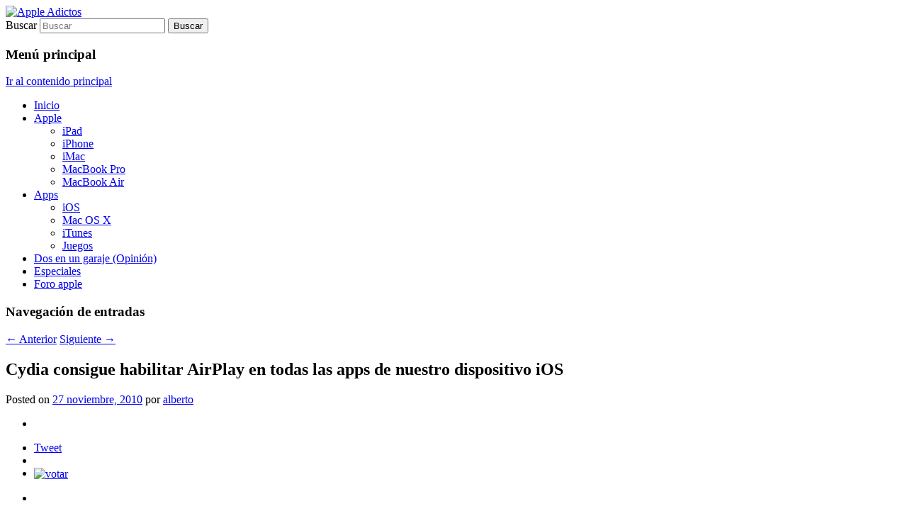

--- FILE ---
content_type: text/html; charset=UTF-8
request_url: https://www.appleadictos.com/iphone/cydia-consigue-habilitar-airplay-en-todas-las-apps-de-nuestro-dispositivo-ios/
body_size: 8311
content:
<!DOCTYPE html>
<!--[if IE 6]>
<html id="ie6" lang="es"
	prefix="og: https://ogp.me/ns#" >
<![endif]-->
<!--[if IE 7]>
<html id="ie7" lang="es"
	prefix="og: https://ogp.me/ns#" >
<![endif]-->
<!--[if IE 8]>
<html id="ie8" lang="es"
	prefix="og: https://ogp.me/ns#" >
<![endif]-->
<!--[if !(IE 6) & !(IE 7) & !(IE 8)]><!-->
<html lang="es"
	prefix="og: https://ogp.me/ns#" >
<!--<![endif]-->
<head>
<meta charset="UTF-8" />
<meta name="viewport" content="width=device-width" />

<link rel="profile" href="http://gmpg.org/xfn/11" />
<link rel="stylesheet" type="text/css" media="all" href="https://www.appleadictos.com/wp-content/themes/twentyeleven/style.css" />
<link rel="pingback" href="https://www.appleadictos.com/xmlrpc.php" />
<!--[if lt IE 9]>
<script src="https://www.appleadictos.com/wp-content/themes/twentyeleven/js/html5.js" type="text/javascript"></script>
<![endif]-->

		<!-- All in One SEO 4.1.5.3 -->
		<title>Cydia consigue habilitar AirPlay en todas las apps de nuestro dispositivo iOS</title>
		<meta name="description" content="Tweet Tweet La scene alrededor del iPhone y los dispositivos iOS se ha puesto las pilas, y aprovechando la fantástica introducción de AirPlay en la última gran actualización, ahora podremos enviar a nuestro televisor mediante nuestro Apple TV cualquier aplicación … Sigue leyendo →" />
		<meta name="robots" content="max-image-preview:large" />
		<link rel="canonical" href="https://www.appleadictos.com/iphone/cydia-consigue-habilitar-airplay-en-todas-las-apps-de-nuestro-dispositivo-ios/" />
		<meta property="og:locale" content="es_ES" />
		<meta property="og:site_name" content="Apple Adictos | Sólo para auténticos adictos a Apple" />
		<meta property="og:type" content="article" />
		<meta property="og:title" content="Cydia consigue habilitar AirPlay en todas las apps de nuestro dispositivo iOS" />
		<meta property="og:description" content="Tweet Tweet La scene alrededor del iPhone y los dispositivos iOS se ha puesto las pilas, y aprovechando la fantástica introducción de AirPlay en la última gran actualización, ahora podremos enviar a nuestro televisor mediante nuestro Apple TV cualquier aplicación … Sigue leyendo →" />
		<meta property="og:url" content="https://www.appleadictos.com/iphone/cydia-consigue-habilitar-airplay-en-todas-las-apps-de-nuestro-dispositivo-ios/" />
		<meta property="article:published_time" content="2010-11-27T13:58:20+00:00" />
		<meta property="article:modified_time" content="2010-11-27T13:58:20+00:00" />
		<meta name="twitter:card" content="summary" />
		<meta name="twitter:domain" content="www.appleadictos.com" />
		<meta name="twitter:title" content="Cydia consigue habilitar AirPlay en todas las apps de nuestro dispositivo iOS" />
		<meta name="twitter:description" content="Tweet Tweet La scene alrededor del iPhone y los dispositivos iOS se ha puesto las pilas, y aprovechando la fantástica introducción de AirPlay en la última gran actualización, ahora podremos enviar a nuestro televisor mediante nuestro Apple TV cualquier aplicación … Sigue leyendo →" />
		<script type="application/ld+json" class="aioseo-schema">
			{"@context":"https:\/\/schema.org","@graph":[{"@type":"WebSite","@id":"https:\/\/www.appleadictos.com\/#website","url":"https:\/\/www.appleadictos.com\/","name":"Apple Adictos","description":"S\u00f3lo para aut\u00e9nticos adictos a Apple","inLanguage":"es-ES","publisher":{"@id":"https:\/\/www.appleadictos.com\/#organization"}},{"@type":"Organization","@id":"https:\/\/www.appleadictos.com\/#organization","name":"Apple Adictos","url":"https:\/\/www.appleadictos.com\/"},{"@type":"BreadcrumbList","@id":"https:\/\/www.appleadictos.com\/iphone\/cydia-consigue-habilitar-airplay-en-todas-las-apps-de-nuestro-dispositivo-ios\/#breadcrumblist","itemListElement":[{"@type":"ListItem","@id":"https:\/\/www.appleadictos.com\/#listItem","position":1,"item":{"@type":"WebPage","@id":"https:\/\/www.appleadictos.com\/","name":"Inicio","description":"Noticias, rumores, trucos y an\u00e1lisis sobre productos Apple, con especial atenci\u00f3n sobre iPhone, iMac, iPad y iPod.","url":"https:\/\/www.appleadictos.com\/"},"nextItem":"https:\/\/www.appleadictos.com\/iphone\/#listItem"},{"@type":"ListItem","@id":"https:\/\/www.appleadictos.com\/iphone\/#listItem","position":2,"item":{"@type":"WebPage","@id":"https:\/\/www.appleadictos.com\/iphone\/","name":"iPhone","description":"Tweet Tweet La scene alrededor del iPhone y los dispositivos iOS se ha puesto las pilas, y aprovechando la fant\u00e1stica introducci\u00f3n de AirPlay en la \u00faltima gran actualizaci\u00f3n, ahora podremos enviar a nuestro televisor mediante nuestro Apple TV cualquier aplicaci\u00f3n \u2026 Sigue leyendo \u2192","url":"https:\/\/www.appleadictos.com\/iphone\/"},"nextItem":"https:\/\/www.appleadictos.com\/iphone\/cydia-consigue-habilitar-airplay-en-todas-las-apps-de-nuestro-dispositivo-ios\/#listItem","previousItem":"https:\/\/www.appleadictos.com\/#listItem"},{"@type":"ListItem","@id":"https:\/\/www.appleadictos.com\/iphone\/cydia-consigue-habilitar-airplay-en-todas-las-apps-de-nuestro-dispositivo-ios\/#listItem","position":3,"item":{"@type":"WebPage","@id":"https:\/\/www.appleadictos.com\/iphone\/cydia-consigue-habilitar-airplay-en-todas-las-apps-de-nuestro-dispositivo-ios\/","name":"Cydia consigue habilitar AirPlay en todas las apps de nuestro dispositivo iOS","description":"Tweet Tweet La scene alrededor del iPhone y los dispositivos iOS se ha puesto las pilas, y aprovechando la fant\u00e1stica introducci\u00f3n de AirPlay en la \u00faltima gran actualizaci\u00f3n, ahora podremos enviar a nuestro televisor mediante nuestro Apple TV cualquier aplicaci\u00f3n \u2026 Sigue leyendo \u2192","url":"https:\/\/www.appleadictos.com\/iphone\/cydia-consigue-habilitar-airplay-en-todas-las-apps-de-nuestro-dispositivo-ios\/"},"previousItem":"https:\/\/www.appleadictos.com\/iphone\/#listItem"}]},{"@type":"Person","@id":"https:\/\/www.appleadictos.com\/author\/alberto\/#author","url":"https:\/\/www.appleadictos.com\/author\/alberto\/","name":"alberto","image":{"@type":"ImageObject","@id":"https:\/\/www.appleadictos.com\/iphone\/cydia-consigue-habilitar-airplay-en-todas-las-apps-de-nuestro-dispositivo-ios\/#authorImage","url":"https:\/\/secure.gravatar.com\/avatar\/b07c17ddbc9e0e156c2f77a7c881ab8a?s=96&r=g","width":96,"height":96,"caption":"alberto"}},{"@type":"WebPage","@id":"https:\/\/www.appleadictos.com\/iphone\/cydia-consigue-habilitar-airplay-en-todas-las-apps-de-nuestro-dispositivo-ios\/#webpage","url":"https:\/\/www.appleadictos.com\/iphone\/cydia-consigue-habilitar-airplay-en-todas-las-apps-de-nuestro-dispositivo-ios\/","name":"Cydia consigue habilitar AirPlay en todas las apps de nuestro dispositivo iOS","description":"Tweet Tweet La scene alrededor del iPhone y los dispositivos iOS se ha puesto las pilas, y aprovechando la fant\u00e1stica introducci\u00f3n de AirPlay en la \u00faltima gran actualizaci\u00f3n, ahora podremos enviar a nuestro televisor mediante nuestro Apple TV cualquier aplicaci\u00f3n \u2026 Sigue leyendo \u2192","inLanguage":"es-ES","isPartOf":{"@id":"https:\/\/www.appleadictos.com\/#website"},"breadcrumb":{"@id":"https:\/\/www.appleadictos.com\/iphone\/cydia-consigue-habilitar-airplay-en-todas-las-apps-de-nuestro-dispositivo-ios\/#breadcrumblist"},"author":"https:\/\/www.appleadictos.com\/author\/alberto\/#author","creator":"https:\/\/www.appleadictos.com\/author\/alberto\/#author","datePublished":"2010-11-27T13:58:20+02:00","dateModified":"2010-11-27T13:58:20+02:00"},{"@type":"Article","@id":"https:\/\/www.appleadictos.com\/iphone\/cydia-consigue-habilitar-airplay-en-todas-las-apps-de-nuestro-dispositivo-ios\/#article","name":"Cydia consigue habilitar AirPlay en todas las apps de nuestro dispositivo iOS","description":"Tweet Tweet La scene alrededor del iPhone y los dispositivos iOS se ha puesto las pilas, y aprovechando la fant\u00e1stica introducci\u00f3n de AirPlay en la \u00faltima gran actualizaci\u00f3n, ahora podremos enviar a nuestro televisor mediante nuestro Apple TV cualquier aplicaci\u00f3n \u2026 Sigue leyendo \u2192","inLanguage":"es-ES","headline":"Cydia consigue habilitar AirPlay en todas las apps de nuestro dispositivo iOS","author":{"@id":"https:\/\/www.appleadictos.com\/author\/alberto\/#author"},"publisher":{"@id":"https:\/\/www.appleadictos.com\/#organization"},"datePublished":"2010-11-27T13:58:20+02:00","dateModified":"2010-11-27T13:58:20+02:00","commentCount":2,"articleSection":"Apple TV, Apps, iOS, iPad, iPhone, iPod, AirPlay, Apple TV, Cydia, iOS","mainEntityOfPage":{"@id":"https:\/\/www.appleadictos.com\/iphone\/cydia-consigue-habilitar-airplay-en-todas-las-apps-de-nuestro-dispositivo-ios\/#webpage"},"isPartOf":{"@id":"https:\/\/www.appleadictos.com\/iphone\/cydia-consigue-habilitar-airplay-en-todas-las-apps-de-nuestro-dispositivo-ios\/#webpage"}}]}
		</script>
		<!-- All in One SEO -->

<link rel='dns-prefetch' href='//s.w.org' />
<link rel="alternate" type="application/rss+xml" title="Apple Adictos &raquo; Feed" href="https://www.appleadictos.com/feed/" />
<link rel="alternate" type="application/rss+xml" title="Apple Adictos &raquo; Feed de los comentarios" href="https://www.appleadictos.com/comments/feed/" />
<link rel="alternate" type="application/rss+xml" title="Apple Adictos &raquo; Comentario Cydia consigue habilitar AirPlay en todas las apps de nuestro dispositivo iOS del feed" href="https://www.appleadictos.com/iphone/cydia-consigue-habilitar-airplay-en-todas-las-apps-de-nuestro-dispositivo-ios/feed/" />
		<script type="text/javascript">
			window._wpemojiSettings = {"baseUrl":"https:\/\/s.w.org\/images\/core\/emoji\/13.1.0\/72x72\/","ext":".png","svgUrl":"https:\/\/s.w.org\/images\/core\/emoji\/13.1.0\/svg\/","svgExt":".svg","source":{"concatemoji":"https:\/\/www.appleadictos.com\/wp-includes\/js\/wp-emoji-release.min.js?ver=5.8.12"}};
			!function(e,a,t){var n,r,o,i=a.createElement("canvas"),p=i.getContext&&i.getContext("2d");function s(e,t){var a=String.fromCharCode;p.clearRect(0,0,i.width,i.height),p.fillText(a.apply(this,e),0,0);e=i.toDataURL();return p.clearRect(0,0,i.width,i.height),p.fillText(a.apply(this,t),0,0),e===i.toDataURL()}function c(e){var t=a.createElement("script");t.src=e,t.defer=t.type="text/javascript",a.getElementsByTagName("head")[0].appendChild(t)}for(o=Array("flag","emoji"),t.supports={everything:!0,everythingExceptFlag:!0},r=0;r<o.length;r++)t.supports[o[r]]=function(e){if(!p||!p.fillText)return!1;switch(p.textBaseline="top",p.font="600 32px Arial",e){case"flag":return s([127987,65039,8205,9895,65039],[127987,65039,8203,9895,65039])?!1:!s([55356,56826,55356,56819],[55356,56826,8203,55356,56819])&&!s([55356,57332,56128,56423,56128,56418,56128,56421,56128,56430,56128,56423,56128,56447],[55356,57332,8203,56128,56423,8203,56128,56418,8203,56128,56421,8203,56128,56430,8203,56128,56423,8203,56128,56447]);case"emoji":return!s([10084,65039,8205,55357,56613],[10084,65039,8203,55357,56613])}return!1}(o[r]),t.supports.everything=t.supports.everything&&t.supports[o[r]],"flag"!==o[r]&&(t.supports.everythingExceptFlag=t.supports.everythingExceptFlag&&t.supports[o[r]]);t.supports.everythingExceptFlag=t.supports.everythingExceptFlag&&!t.supports.flag,t.DOMReady=!1,t.readyCallback=function(){t.DOMReady=!0},t.supports.everything||(n=function(){t.readyCallback()},a.addEventListener?(a.addEventListener("DOMContentLoaded",n,!1),e.addEventListener("load",n,!1)):(e.attachEvent("onload",n),a.attachEvent("onreadystatechange",function(){"complete"===a.readyState&&t.readyCallback()})),(n=t.source||{}).concatemoji?c(n.concatemoji):n.wpemoji&&n.twemoji&&(c(n.twemoji),c(n.wpemoji)))}(window,document,window._wpemojiSettings);
		</script>
		<style type="text/css">
img.wp-smiley,
img.emoji {
	display: inline !important;
	border: none !important;
	box-shadow: none !important;
	height: 1em !important;
	width: 1em !important;
	margin: 0 .07em !important;
	vertical-align: -0.1em !important;
	background: none !important;
	padding: 0 !important;
}
</style>
	<link rel='stylesheet' id='wp-block-library-css'  href='https://www.appleadictos.com/wp-includes/css/dist/block-library/style.min.css?ver=5.8.12' type='text/css' media='all' />
<style id='wp-block-library-theme-inline-css' type='text/css'>
#start-resizable-editor-section{display:none}.wp-block-audio figcaption{color:#555;font-size:13px;text-align:center}.is-dark-theme .wp-block-audio figcaption{color:hsla(0,0%,100%,.65)}.wp-block-code{font-family:Menlo,Consolas,monaco,monospace;color:#1e1e1e;padding:.8em 1em;border:1px solid #ddd;border-radius:4px}.wp-block-embed figcaption{color:#555;font-size:13px;text-align:center}.is-dark-theme .wp-block-embed figcaption{color:hsla(0,0%,100%,.65)}.blocks-gallery-caption{color:#555;font-size:13px;text-align:center}.is-dark-theme .blocks-gallery-caption{color:hsla(0,0%,100%,.65)}.wp-block-image figcaption{color:#555;font-size:13px;text-align:center}.is-dark-theme .wp-block-image figcaption{color:hsla(0,0%,100%,.65)}.wp-block-pullquote{border-top:4px solid;border-bottom:4px solid;margin-bottom:1.75em;color:currentColor}.wp-block-pullquote__citation,.wp-block-pullquote cite,.wp-block-pullquote footer{color:currentColor;text-transform:uppercase;font-size:.8125em;font-style:normal}.wp-block-quote{border-left:.25em solid;margin:0 0 1.75em;padding-left:1em}.wp-block-quote cite,.wp-block-quote footer{color:currentColor;font-size:.8125em;position:relative;font-style:normal}.wp-block-quote.has-text-align-right{border-left:none;border-right:.25em solid;padding-left:0;padding-right:1em}.wp-block-quote.has-text-align-center{border:none;padding-left:0}.wp-block-quote.is-large,.wp-block-quote.is-style-large{border:none}.wp-block-search .wp-block-search__label{font-weight:700}.wp-block-group.has-background{padding:1.25em 2.375em;margin-top:0;margin-bottom:0}.wp-block-separator{border:none;border-bottom:2px solid;margin-left:auto;margin-right:auto;opacity:.4}.wp-block-separator:not(.is-style-wide):not(.is-style-dots){width:100px}.wp-block-separator.has-background:not(.is-style-dots){border-bottom:none;height:1px}.wp-block-separator.has-background:not(.is-style-wide):not(.is-style-dots){height:2px}.wp-block-table thead{border-bottom:3px solid}.wp-block-table tfoot{border-top:3px solid}.wp-block-table td,.wp-block-table th{padding:.5em;border:1px solid;word-break:normal}.wp-block-table figcaption{color:#555;font-size:13px;text-align:center}.is-dark-theme .wp-block-table figcaption{color:hsla(0,0%,100%,.65)}.wp-block-video figcaption{color:#555;font-size:13px;text-align:center}.is-dark-theme .wp-block-video figcaption{color:hsla(0,0%,100%,.65)}.wp-block-template-part.has-background{padding:1.25em 2.375em;margin-top:0;margin-bottom:0}#end-resizable-editor-section{display:none}
</style>
<link rel='stylesheet' id='sharebar-css'  href='https://www.appleadictos.com/wp-content/plugins/sharebar/css/sharebar.css?ver=5.8.12' type='text/css' media='all' />
<link rel='stylesheet' id='wp-pagenavi-css'  href='https://www.appleadictos.com/wp-content/plugins/wp-pagenavi/pagenavi-css.css?ver=2.70' type='text/css' media='all' />
<link rel='stylesheet' id='twentyeleven-block-style-css'  href='https://www.appleadictos.com/wp-content/themes/twentyeleven/blocks.css?ver=20181018' type='text/css' media='all' />
<link rel='stylesheet' id='yarppRelatedCss-css'  href='https://www.appleadictos.com/wp-content/plugins/yet-another-related-posts-plugin/style/related.css?ver=5.27.7' type='text/css' media='all' />
<script type='text/javascript' src='https://www.appleadictos.com/wp-includes/js/jquery/jquery.min.js?ver=3.6.0' id='jquery-core-js'></script>
<script type='text/javascript' src='https://www.appleadictos.com/wp-includes/js/jquery/jquery-migrate.min.js?ver=3.3.2' id='jquery-migrate-js'></script>
<script type='text/javascript' src='https://www.appleadictos.com/wp-content/plugins/sharebar/js/sharebar.js?ver=5.8.12' id='sharebar-js'></script>
<link rel="https://api.w.org/" href="https://www.appleadictos.com/wp-json/" /><link rel="alternate" type="application/json" href="https://www.appleadictos.com/wp-json/wp/v2/posts/986" /><link rel="EditURI" type="application/rsd+xml" title="RSD" href="https://www.appleadictos.com/xmlrpc.php?rsd" />
<link rel="wlwmanifest" type="application/wlwmanifest+xml" href="https://www.appleadictos.com/wp-includes/wlwmanifest.xml" /> 
<meta name="generator" content="WordPress 5.8.12" />
<link rel='shortlink' href='https://www.appleadictos.com/?p=986' />
<link rel="alternate" type="application/json+oembed" href="https://www.appleadictos.com/wp-json/oembed/1.0/embed?url=https%3A%2F%2Fwww.appleadictos.com%2Fiphone%2Fcydia-consigue-habilitar-airplay-en-todas-las-apps-de-nuestro-dispositivo-ios%2F" />
<link rel="alternate" type="text/xml+oembed" href="https://www.appleadictos.com/wp-json/oembed/1.0/embed?url=https%3A%2F%2Fwww.appleadictos.com%2Fiphone%2Fcydia-consigue-habilitar-airplay-en-todas-las-apps-de-nuestro-dispositivo-ios%2F&#038;format=xml" />

<script type="text/javascript">jQuery(document).ready(function($) { $('.sharebar').sharebar({horizontal:'true',swidth:'95',minwidth:960,position:'left',leftOffset:30,rightOffset:10}); });</script>
<!-- Sharebar Plugin by Monjurul Dolon (http://mdolon.com/) - more info at: http://devgrow.com/sharebar-wordpress-plugin -->
<style type="text/css">.recentcomments a{display:inline !important;padding:0 !important;margin:0 !important;}</style>	<style type="text/css" id="twentyeleven-header-css">
			#site-title,
		#site-description {
			position: absolute;
			clip: rect(1px 1px 1px 1px); /* IE6, IE7 */
			clip: rect(1px, 1px, 1px, 1px);
		}
		</style>
	</head>

<body class="post-template-default single single-post postid-986 single-format-standard wp-embed-responsive singular two-column right-sidebar">
<div id="page" class="hfeed">
	<header id="branding" role="banner">
			<hgroup>
				<h1 id="site-title"><span><a href="https://www.appleadictos.com/" rel="home">Apple Adictos</a></span></h1>
				<h2 id="site-description">Sólo para auténticos adictos a Apple</h2>
			</hgroup>

						<a href="https://www.appleadictos.com/">
									<img src="https://www.appleadictos.com/wp-content/uploads/2012/03/apple-adictos-logo.jpg" width="1000" height="288" alt="Apple Adictos" />
							</a>
			
							<div class="only-search with-image">
					<form method="get" id="searchform" action="https://www.appleadictos.com/">
		<label for="s" class="assistive-text">Buscar</label>
		<input type="text" class="field" name="s" id="s" placeholder="Buscar" />
		<input type="submit" class="submit" name="submit" id="searchsubmit" value="Buscar" />
	</form>
				</div>
			
			<nav id="access" role="navigation">
				<h3 class="assistive-text">Menú principal</h3>
								<div class="skip-link"><a class="assistive-text" href="#content">Ir al contenido principal</a></div>
												<div class="menu-cabecera-container"><ul id="menu-cabecera" class="menu"><li id="menu-item-1848" class="menu-item menu-item-type-custom menu-item-object-custom menu-item-home menu-item-1848"><a title="nofollow" href="http://www.appleadictos.com">Inicio</a></li>
<li id="menu-item-1838" class="menu-item menu-item-type-taxonomy menu-item-object-category menu-item-has-children menu-item-1838"><a href="https://www.appleadictos.com/category/apple/">Apple</a>
<ul class="sub-menu">
	<li id="menu-item-1840" class="menu-item menu-item-type-taxonomy menu-item-object-category current-post-ancestor current-menu-parent current-post-parent menu-item-1840"><a href="https://www.appleadictos.com/category/ipad/">iPad</a></li>
	<li id="menu-item-1841" class="menu-item menu-item-type-taxonomy menu-item-object-category current-post-ancestor current-menu-parent current-post-parent menu-item-1841"><a href="https://www.appleadictos.com/category/iphone/">iPhone</a></li>
	<li id="menu-item-6404" class="menu-item menu-item-type-taxonomy menu-item-object-category menu-item-6404"><a href="https://www.appleadictos.com/category/imac/">iMac</a></li>
	<li id="menu-item-6406" class="menu-item menu-item-type-taxonomy menu-item-object-category menu-item-6406"><a href="https://www.appleadictos.com/category/macbook-pro/">MacBook Pro</a></li>
	<li id="menu-item-6405" class="menu-item menu-item-type-taxonomy menu-item-object-category menu-item-6405"><a href="https://www.appleadictos.com/category/macbook-air/">MacBook Air</a></li>
</ul>
</li>
<li id="menu-item-6403" class="menu-item menu-item-type-taxonomy menu-item-object-category current-post-ancestor current-menu-parent current-post-parent menu-item-has-children menu-item-6403"><a href="https://www.appleadictos.com/category/apps/">Apps</a>
<ul class="sub-menu">
	<li id="menu-item-1839" class="menu-item menu-item-type-taxonomy menu-item-object-category current-post-ancestor current-menu-parent current-post-parent menu-item-1839"><a href="https://www.appleadictos.com/category/ios/">iOS</a></li>
	<li id="menu-item-1845" class="menu-item menu-item-type-taxonomy menu-item-object-category menu-item-1845"><a href="https://www.appleadictos.com/category/macosx/">Mac OS X</a></li>
	<li id="menu-item-1847" class="menu-item menu-item-type-taxonomy menu-item-object-category menu-item-1847"><a href="https://www.appleadictos.com/category/itunes/">iTunes</a></li>
	<li id="menu-item-1851" class="menu-item menu-item-type-taxonomy menu-item-object-category menu-item-1851"><a href="https://www.appleadictos.com/category/juegos/">Juegos</a></li>
</ul>
</li>
<li id="menu-item-1849" class="menu-item menu-item-type-taxonomy menu-item-object-category menu-item-1849"><a href="https://www.appleadictos.com/category/dos-en-un-garaje-opinion/">Dos en un garaje (Opinión)</a></li>
<li id="menu-item-1850" class="menu-item menu-item-type-taxonomy menu-item-object-category menu-item-1850"><a href="https://www.appleadictos.com/category/especiales/">Especiales</a></li>
<li id="menu-item-6665" class="menu-item menu-item-type-custom menu-item-object-custom menu-item-6665"><a href="http://foro.appleadictos.com">Foro apple</a></li>
</ul></div>			</nav><!-- #access -->
	</header><!-- #branding -->


	<div id="main">

		<div id="primary">
			<div id="content" role="main">

				
					<nav id="nav-single">
						<h3 class="assistive-text">Navegación de entradas</h3>
						<span class="nav-previous"><a href="https://www.appleadictos.com/ipod/sorteo-ipod-nano-apple-adictos/" rel="prev"><span class="meta-nav">&larr;</span> Anterior</a></span>
						<span class="nav-next"><a href="https://www.appleadictos.com/dos-en-un-garaje-opinion/dos-en-un-garaje-las-consolas-de-apple-ya-estan-entre-nosotros/" rel="next">Siguiente <span class="meta-nav">&rarr;</span></a></span>
					</nav><!-- #nav-single -->

					
<article id="post-986" class="post-986 post type-post status-publish format-standard hentry category-apple-tv category-apps category-ios category-ipad category-iphone category-ipod tag-airplay tag-apple-tv tag-cydia tag-ios">
	<header class="entry-header">
		<h1 class="entry-title">Cydia consigue habilitar AirPlay en todas las apps de nuestro dispositivo iOS</h1>

				<div class="entry-meta">
			<span class="sep">Posted on </span><a href="https://www.appleadictos.com/iphone/cydia-consigue-habilitar-airplay-en-todas-las-apps-de-nuestro-dispositivo-ios/" title="13:58" rel="bookmark"><time class="entry-date" datetime="2010-11-27T13:58:20+02:00">27 noviembre, 2010</time></a><span class="by-author"> <span class="sep"> por </span> <span class="author vcard"><a class="url fn n" href="https://www.appleadictos.com/author/alberto/" title="Ver todas las entradas de alberto" rel="author">alberto</a></span></span>		</div><!-- .entry-meta -->
			</header><!-- .entry-header -->

	<div class="entry-content">
		<ul id="sharebar" style="background:#;border-color:#ffffff;">
<li><div class="fb-like" data-href="https://www.appleadictos.com/iphone/cydia-consigue-habilitar-airplay-en-todas-las-apps-de-nuestro-dispositivo-ios/" data-send="false" data-layout="box_count" data-width="75" data-show-faces="false" data-font="tahoma"></div></li><li><a href="http://twitter.com/share" class="twitter-share-button" data-count="vertical" data-via="appleadictos" data-related="1080b:Películas en Blu-ray" data-lang="es">Tweet</a><script type="text/javascript" src="http://platform.twitter.com/widgets.js"></script></li><li><g:plusone size="tall"></g:plusone></li><li><a href="http://bitacoras.com/anotaciones/https://www.appleadictos.com/iphone/cydia-consigue-habilitar-airplay-en-todas-las-apps-de-nuestro-dispositivo-ios/"><img src="http://widgets.bitacoras.com/votar/normal/https://www.appleadictos.com/iphone/cydia-consigue-habilitar-airplay-en-todas-las-apps-de-nuestro-dispositivo-ios/" alt="votar" title="Votar esta anotación en Bitacoras.com" style="vertical-align:middle;border:0" /></a></li></ul><ul id="sharebarx">
<li><div class="fb-like" data-href="https://www.appleadictos.com/iphone/cydia-consigue-habilitar-airplay-en-todas-las-apps-de-nuestro-dispositivo-ios/" data-send="false" data-layout="button_count" data-width="150" data-show-faces="false" data-font="tahoma"></div></li><li><a href="http://twitter.com/share" class="twitter-share-button" data-count="horizontal" data-via="appleadictos" data-related="1080b:Películas en Blu-ray" data-lang="es">Tweet</a><script type="text/javascript" src="http://platform.twitter.com/widgets.js"></script></li><li><g:plusone size="medium"></g:plusone></li><li><a href="http://bitacoras.com/anotaciones/https://www.appleadictos.com/iphone/cydia-consigue-habilitar-airplay-en-todas-las-apps-de-nuestro-dispositivo-ios/"><img src="http://widgets.bitacoras.com/votar/mini/https://www.appleadictos.com/iphone/cydia-consigue-habilitar-airplay-en-todas-las-apps-de-nuestro-dispositivo-ios/" alt="votar" title="Votar esta anotación en Bitacoras.com" style="vertical-align:middle;border:0" /></a></li></ul><p><object classid="clsid:d27cdb6e-ae6d-11cf-96b8-444553540000" width="600" height="350" codebase="http://download.macromedia.com/pub/shockwave/cabs/flash/swflash.cab#version=6,0,40,0"><param name="src" value="http://www.youtube.com/v/TvMkLH2QH5E" /><embed type="application/x-shockwave-flash" width="600" height="350" src="http://www.youtube.com/v/TvMkLH2QH5E"></embed></object></p>
<p style="text-align: justify;">La scene alrededor del iPhone y los dispositivos iOS se ha puesto las pilas, y aprovechando la fantástica introducción de AirPlay  en la última gran actualización, <a href="http://cydia.zone-mr.net">ahora podremos enviar a nuestro televisor mediante nuestro Apple TV cualquier aplicación de terceros</a>. La facilidad con la que han descubierto este “hueco” en la seguridad (por un usuario llamado Zone-MR), hace pensar que Apple podría estar pensando habilitar dicha característica de manera oficial en un futuro. Vía:<strong>9to5Mac.com</strong></p>
<div class='yarpp yarpp-related yarpp-related-website yarpp-template-list'>
<!-- YARPP List -->
<p>Noticias relacionadas:</p><ol>
<li><a href="https://www.appleadictos.com/iphone/impresionante-video-que-demuestra-las-caracteristicas-de-airplay-y-apple-tv/" rel="bookmark" title="Impresionante video que demuestra las características de AirPlay y Apple TV">Impresionante video que demuestra las características de AirPlay y Apple TV </a></li>
<li><a href="https://www.appleadictos.com/iphone/ixtreamer-convierte-tu-dispositivo-ios-4-en-el-perfecto-media-center/" rel="bookmark" title="iXtreamer: convierte tu dispositivo iOS 4 en el perfecto Media Center">iXtreamer: convierte tu dispositivo iOS 4 en el perfecto Media Center </a></li>
<li><a href="https://www.appleadictos.com/ios/airplay-y-voiceover-llegaran-hoy-en-la-actualizacion-4-1-para-el-apple-tv/" rel="bookmark" title="AirPlay y VoiceOver, llegarán hoy en la actualización 4.1 para el Apple TV">AirPlay y VoiceOver, llegarán hoy en la actualización 4.1 para el Apple TV </a></li>
<li><a href="https://www.appleadictos.com/iphone/%c2%a1todo-el-mundo-en-cola-apple-lanza-una-nueva-version-de-su-aplicacion-para-las-apple-store/" rel="bookmark" title="¡Todo el mundo en cola! Apple lanza una nueva versión de su aplicación para las Apple Store">¡Todo el mundo en cola! Apple lanza una nueva versión de su aplicación para las Apple Store </a></li>
<li><a href="https://www.appleadictos.com/iphone/ios-4-2-ya-esta-disponible-para-ipad-iphone-e-ipod-touch-apple-4-1-para-apple-tv-tambien/" rel="bookmark" title="iOS 4.2 ya está disponible para iPad, iPhone e iPod Touch [Apple 4.1 para Apple TV también]">iOS 4.2 ya está disponible para iPad, iPhone e iPod Touch [Apple 4.1 para Apple TV también] </a></li>
</ol>
</div>
			</div><!-- .entry-content -->

	<footer class="entry-meta">
		Esta entrada fue publicada en <a href="https://www.appleadictos.com/category/apple-tv/" rel="category tag">Apple TV</a>, <a href="https://www.appleadictos.com/category/apps/" rel="category tag">Apps</a>, <a href="https://www.appleadictos.com/category/ios/" rel="category tag">iOS</a>, <a href="https://www.appleadictos.com/category/ipad/" rel="category tag">iPad</a>, <a href="https://www.appleadictos.com/category/iphone/" rel="category tag">iPhone</a>, <a href="https://www.appleadictos.com/category/ipod/" rel="category tag">iPod</a> y etiquetada <a href="https://www.appleadictos.com/tag/airplay/" rel="tag">AirPlay</a>, <a href="https://www.appleadictos.com/tag/apple-tv/" rel="tag">Apple TV</a>, <a href="https://www.appleadictos.com/tag/cydia/" rel="tag">Cydia</a>, <a href="https://www.appleadictos.com/tag/ios/" rel="tag">iOS</a> por <a href="https://www.appleadictos.com/author/alberto/">alberto</a>. Guarda <a href="https://www.appleadictos.com/iphone/cydia-consigue-habilitar-airplay-en-todas-las-apps-de-nuestro-dispositivo-ios/" title="Permalink to Cydia consigue habilitar AirPlay en todas las apps de nuestro dispositivo iOS" rel="bookmark">enlace permanente</a>.		
				<div id="author-info">
			<div id="author-avatar">
				<img alt='' src='https://secure.gravatar.com/avatar/b07c17ddbc9e0e156c2f77a7c881ab8a?s=68&#038;r=g' srcset='https://secure.gravatar.com/avatar/b07c17ddbc9e0e156c2f77a7c881ab8a?s=136&#038;r=g 2x' class='avatar avatar-68 photo' height='68' width='68' loading='lazy'/>			</div><!-- #author-avatar -->
			<div id="author-description">
				<h2>Acerca de alberto</h2>
				Cinéfago empedernido, escritor moderado. Colaborador y crítico en Vandal, Cinéfilo y Apple Adictos.				<div id="author-link">
					<a href="https://www.appleadictos.com/author/alberto/" rel="author">
						Ver todas las entradas por alberto <span class="meta-nav">&rarr;</span>					</a>
				</div><!-- #author-link	-->
			</div><!-- #author-description -->
		</div><!-- #author-info -->
			</footer><!-- .entry-meta -->
</article><!-- #post-986 -->

						<div id="comments">
	
	
			<h2 id="comments-title">
			2 pensamientos en &ldquo;<span>Cydia consigue habilitar AirPlay en todas las apps de nuestro dispositivo iOS</span>&rdquo;		</h2>

		
		<ol class="commentlist">
				<li class="post pingback">
		<p>Pingback:  <a href='http://www.appleadictos.com/ipad/un-nuevo-hack-del-apple-tv-permite-enviar-tv-en-directo-desde-el-ipad/' rel='external nofollow ugc' class='url'>Un nuevo hack del Apple TV permite enviar TV en directo desde el iPad | Apple Adictos</a></p>
	</li><!-- #comment-## -->
	<li class="post pingback">
		<p>Pingback:  <a href='http://www.appleadictos.com/ios/steve-jobs-habla-airplay-llegara-a-otros-campos-en-2011/' rel='external nofollow ugc' class='url'>Steve Jobs habla: &#8220;AirPlay llegará a otros campos en 2011&#8243; | Apple Adictos</a></p>
	</li><!-- #comment-## -->
		</ol>

		
		
	
		<div id="respond" class="comment-respond">
		<h3 id="reply-title" class="comment-reply-title">Deja una respuesta <small><a rel="nofollow" id="cancel-comment-reply-link" href="/iphone/cydia-consigue-habilitar-airplay-en-todas-las-apps-de-nuestro-dispositivo-ios/#respond" style="display:none;">Cancelar la respuesta</a></small></h3><form action="https://www.appleadictos.com/wp-comments-post.php" method="post" id="commentform" class="comment-form"><p class="comment-notes"><span id="email-notes">Tu dirección de correo electrónico no será publicada.</span> Los campos obligatorios están marcados con <span class="required">*</span></p><p class="comment-form-comment"><label for="comment">Comentario</label> <textarea id="comment" name="comment" cols="45" rows="8" maxlength="65525" required="required"></textarea></p><p class="comment-form-author"><label for="author">Nombre <span class="required">*</span></label> <input id="author" name="author" type="text" value="" size="30" maxlength="245" required='required' /></p>
<p class="comment-form-email"><label for="email">Correo electrónico <span class="required">*</span></label> <input id="email" name="email" type="text" value="" size="30" maxlength="100" aria-describedby="email-notes" required='required' /></p>
<p class="comment-form-url"><label for="url">Web</label> <input id="url" name="url" type="text" value="" size="30" maxlength="200" /></p>
<p class="form-submit"><input name="submit" type="submit" id="submit" class="submit" value="Publicar el comentario" /> <input type='hidden' name='comment_post_ID' value='986' id='comment_post_ID' />
<input type='hidden' name='comment_parent' id='comment_parent' value='0' />
</p><p style="display: none;"><input type="hidden" id="akismet_comment_nonce" name="akismet_comment_nonce" value="d4842b7517" /></p><p style="display: none !important;"><label>&#916;<textarea name="ak_hp_textarea" cols="45" rows="8" maxlength="100"></textarea></label><input type="hidden" id="ak_js" name="ak_js" value="88"/><script>document.getElementById( "ak_js" ).setAttribute( "value", ( new Date() ).getTime() );</script></p></form>	</div><!-- #respond -->
	
</div><!-- #comments -->

				
			</div><!-- #content -->
		</div><!-- #primary -->


	</div><!-- #main -->

	<footer id="colophon" role="contentinfo">

			

			<div id="site-generator">
												<a href="https://es.wordpress.org/" class="imprint" title="Plataforma semántica de publicación personal">
					Creado con WordPress				</a>
			</div>
	</footer><!-- #colophon -->
</div><!-- #page -->

<script type='text/javascript' src='https://www.appleadictos.com/wp-includes/js/comment-reply.min.js?ver=5.8.12' id='comment-reply-js'></script>
<script type='text/javascript' src='https://www.appleadictos.com/wp-includes/js/wp-embed.min.js?ver=5.8.12' id='wp-embed-js'></script>

</body>
</html>